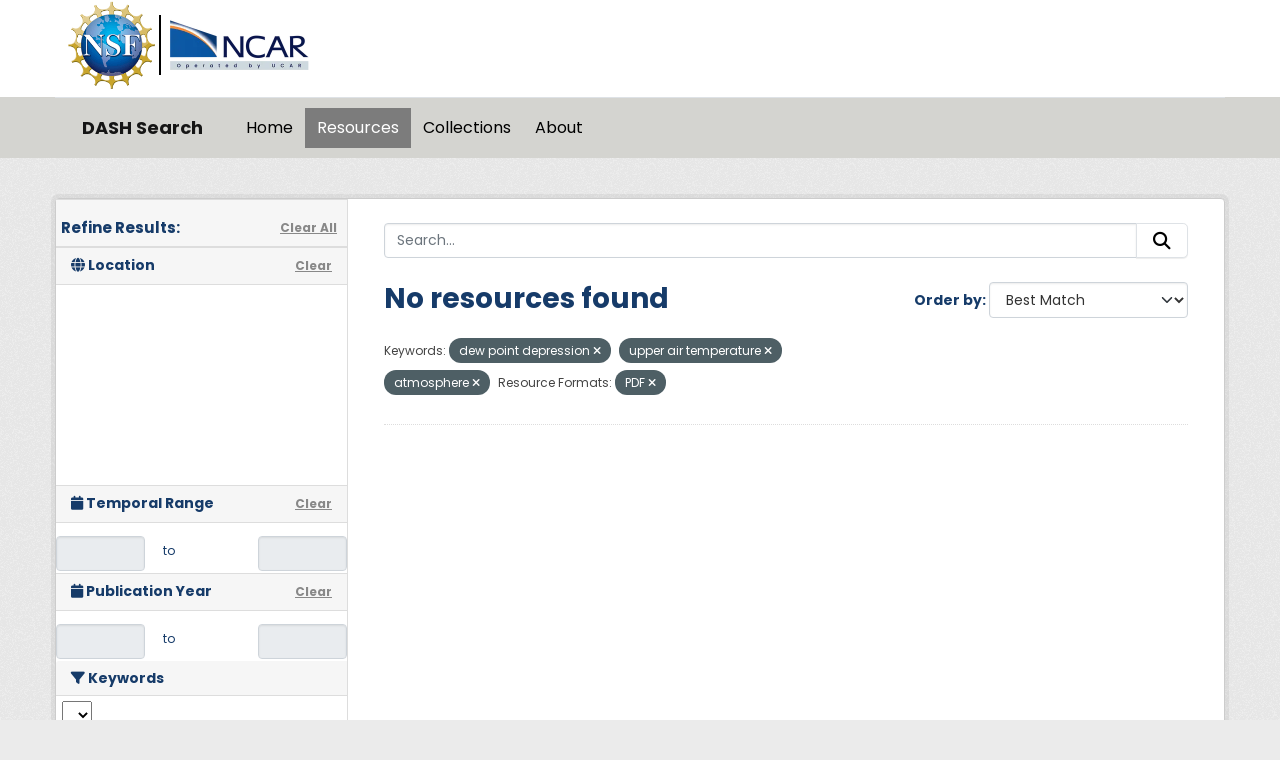

--- FILE ---
content_type: text/javascript; charset=utf-8
request_url: https://data.ucar.edu/webassets/webassets-external/471d563562840c6027019f76f8b289a6_daterangepicker-module.js
body_size: 3750
content:
this.ckan.module('daterangepicker-module', function ($) {
    return {
        initialize: function () {

            // Define a new jQuery function to parse parameters from URL
            $.urlParam = function(name) {
                var results = new RegExp('[\\?&]' + name + '=([^&#]*)').exec(window.location.href);
                if (results == null) { return null; } else { return decodeURIComponent(results[1]) || 0; }
            };

            // Pick out relevant parameters
            var param_start = $.urlParam('ext_pub_start');
            var param_end = $.urlParam('ext_pub_end');

            // Populate the datepicker and hidden fields
            if (param_start) {
                $('#start').val(moment.utc(param_start).year());
                $('#ext_pub_start').val(param_start);
            }
            if (param_end) {
                $('#end').val(moment.utc(param_end).year());
                $('#ext_pub_end').val(param_end);
            }

            // Add hidden <input> tags #ext_pub_start and #ext_pub_end, if they don't already exist.
            var form = $("#dataset-search");
            // CKAN 2.1
            if (!form.length) {
                form = $(".search-form");
            }
            if ($("#ext_pub_start").length === 0) {
                $('<input type="hidden" id="ext_pub_start" name="ext_pub_start" />').appendTo(form);
            }
            if ($("#ext_pub_end").length === 0) {
                $('<input type="hidden" id="ext_pub_end" name="ext_pub_end" />').appendTo(form);
            }

	        var earliest_publication_year = this.options.earliest_publication_year.toString();

            // Add a date-range picker widget to the <input> with id #daterange
            $('#start').datepicker({
		        startDate: earliest_publication_year,
                endDate: "+0d",
		        format: "yyyy",
                startView: 3,
                minViewMode: 2,
                keyboardNavigation: false,
                autoclose: true
	        }).on('changeDate', function (ev) {
                var start_date = moment(ev.date);
                var start_date_str = start_date.format('YYYY')
                var end_date_str = $('#end').val();
                var end_date = moment(end_date_str, 'YYYY');

                // Flip the dates if end date is before start date, this ensures correct order in search view for results.
                if(end_date_str && start_date.isAfter(end_date, 'year')) {
                    $('#ext_pub_start').val(end_date_str);
                    $('#ext_pub_end').val(start_date_str);
                }
                else {
                    $('#ext_pub_start').val(start_date_str);
                }
                form.submit();
            });

            // Add a year picker widget to the <input> with id #end
            $('#end').datepicker({
		        startDate: earliest_publication_year,
                endDate: "+0d",
		        format: "yyyy",
                startView: 3,
                minViewMode: 2,
                keyboardNavigation: false,
                autoclose: true
	        }).on('changeDate', function (ev) {
                var end_date = moment(ev.date);
                var end_date_str = end_date.format('YYYY')
                var start_date_str = $('#start').val();
                var start_date = moment(start_date_str, 'YYYY');

                //Flip the dates if end date is before start date, this ensures correct order in search view for results.
                if(start_date_str && start_date.isAfter(end_date, 'year')) {
                    $('#ext_pub_start').val(end_date_str);
                    $('#ext_pub_end').val(start_date_str);
                }
                else {
                    $('#ext_pub_end').val(end_date_str);
                }
                form.submit();
            });

        }
    }
});
